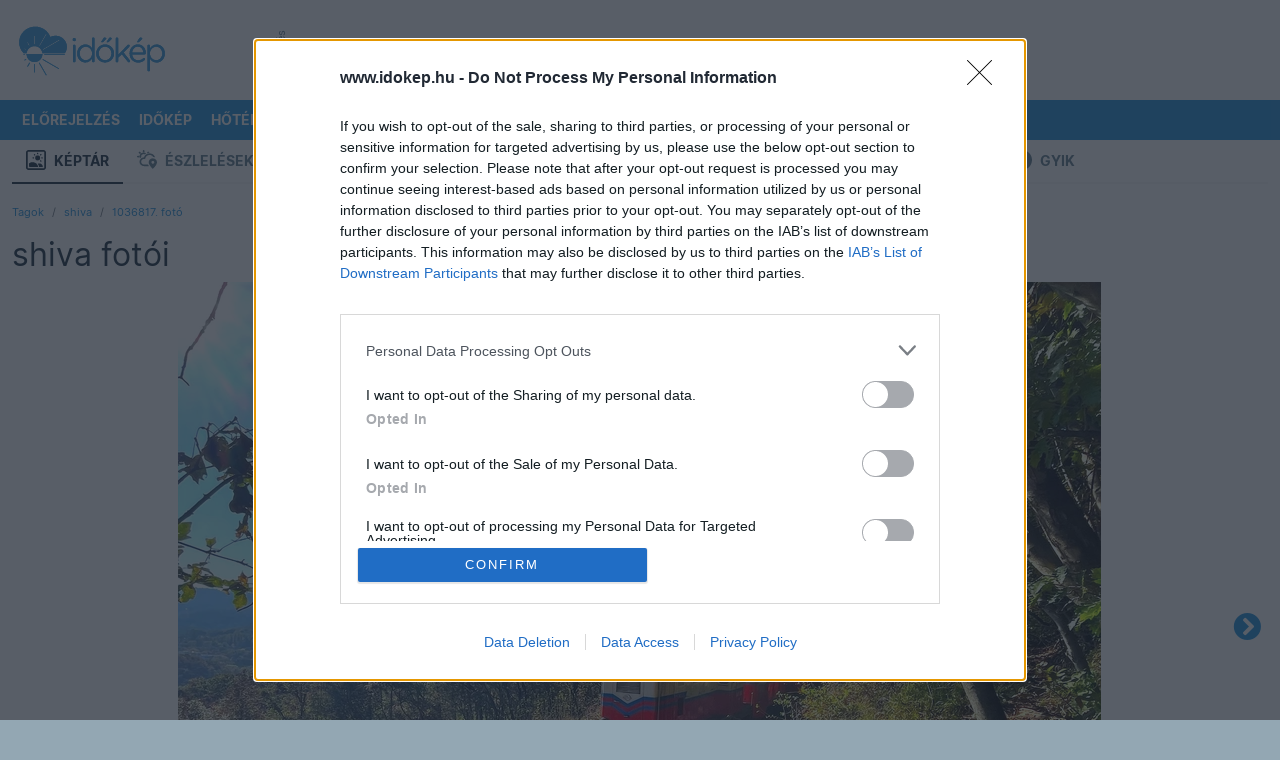

--- FILE ---
content_type: text/html; charset=UTF-8
request_url: https://www.idokep.hu/keptar/user/shiva/kep/1036817
body_size: 14226
content:
<!DOCTYPE html>
<html lang="hu">

<head>
    <meta charset="UTF-8">
    <title>Képtár - Időkép</title>
    <meta name="viewport" content="width=device-width, initial-scale=1, shrink-to-fit=no">
    <link href="/css/bootstrap-5-2-3_v1.9.min.css" rel="stylesheet">
    <link href="/css/main_c103.min.css?t=1730812421" rel="stylesheet">
    <link href="/css/all.css?v5" rel="stylesheet">
    <link href="/css/simplebar.min.css" rel="stylesheet">
    <script src="/js/simplebar.min.js"></script>
    <script src="/js/jquery-3.7.1.min.js"></script>
    <link href="/fonts/Inter/inter_idokep.css" rel="stylesheet">
    <link href="/fonts/Oswald/oswald_idokep.css" rel="stylesheet">

            <link href="/css/story/story_d03.min.css?1711090138" rel="stylesheet"> 
                            <link rel="preconnect" href="https://cdn.publisher1st.com">
    <link rel="preconnect" href="https://cdn.atmedia.hu">
    <link rel="preconnect" href="https://cmp.inmobi.com">
    <link rel="preconnect" href="https://html-load.com">
    <link rel="dns-prefetch" href="https://static.criteo.net">
    <link rel="dns-prefetch" href="https://gum.criteo.com">
    <link rel="dns-prefetch" href="https://prg.smartadserver.com">
    <link rel="dns-prefetch" href="https://cdn.jsdelivr.net">
    <link rel="dns-prefetch" href="https://pagead2.googlesyndication.com">
    <link rel="dns-prefetch" href="https://securepubads.g.doubleclick.net">
    <link rel="apple-touch-icon" sizes="57x57" href="/apple-touch-icon-57x57.png">
    <link rel="apple-touch-icon" sizes="60x60" href="/apple-touch-icon-60x60.png">
    <link rel="apple-touch-icon" sizes="72x72" href="/apple-touch-icon-72x72.png">
    <link rel="apple-touch-icon" sizes="76x76" href="/apple-touch-icon-76x76.png">
    <link rel="apple-touch-icon" sizes="114x114" href="/apple-touch-icon-114x114.png">
    <link rel="apple-touch-icon" sizes="120x120" href="/apple-touch-icon-120x120.png">
    <link rel="apple-touch-icon" sizes="144x144" href="/apple-touch-icon-144x144.png">
    <link rel="apple-touch-icon" sizes="152x152" href="/apple-touch-icon-152x152.png">
    <link rel="apple-touch-icon" sizes="180x180" href="/apple-touch-icon-180x180.png">
    <link rel="icon" type="image/png" href="/favicon-32x32.png" sizes="32x32">
    <link rel="icon" type="image/png" href="/favicon-194x194.png" sizes="194x194">
    <link rel="icon" type="image/png" href="/favicon-96x96.png" sizes="96x96">
    <link rel="icon" type="image/png" href="/android-chrome-192x192.png" sizes="192x192">
    <link rel="icon" type="image/png" href="/favicon-16x16.png" sizes="16x16">
    <link rel="manifest" href="/manifest.json">
    <meta name="msapplication-TileColor" content="#3B99D8">
    <meta name="msapplication-TileImage" content="/mstile-144x144.png">
    <meta name="theme-color" content="#3B99D8">
    <link rel="alternate" type="application/rss+xml" title="Időkép" href="https://adat.idokep.hu/rss/news.xml" />
            <meta name="Description" lang="hu" content="shiva fotója az Időkép Képtárban" />
    <meta property="og:title" content="Képtár - Időkép" />
    <meta property="og:description" content="shiva fotója az Időkép Képtárban" />
    <meta property="og:type" content="website" />
    <meta property="og:locale" content="hu_HU" />
    <meta property="og:site_name" content="Időkép" />
    <meta property="og:url" content="https://www.idokep.hu/keptar/user/shiva/kep/1036817" />
    <meta property="og:image" content="http://www.idokep.hu/keptar/users/shiva/shiva-img1480.jpeg-2023-11-02-14-31-33.jpeg" />    <meta name="twitter:title" content="Képtár - Időkép" />
    <meta name="twitter:description" content="shiva fotója az Időkép Képtárban" />
    <meta name="twitter:card" content="summary_large_image" />
    <meta name="twitter:site" content="@idokep" />
    <meta name="twitter:image" content="http://www.idokep.hu/keptar/users/shiva/shiva-img1480.jpeg-2023-11-02-14-31-33.jpeg" />    <meta name="apple-itunes-app" content="app-id=538719791">
    <meta name="geo.position" content="47.5293;18.9677" />
            <meta name="ICBM" content="47.5293, 18.9677" />        <meta http-equiv="Content-Security-Policy" content="upgrade-insecure-requests">
            <script data-sdk="l/1.1.10" data-cfasync="false" nowprocket src="https://html-load.com/loader.min.js" charset="UTF-8"></script>
        <script nowprocket>
            (function() {
                function t(o, e) {
                    const r = n();
                    return (t = function(t, n) {
                        return r[t -= 274]
                    })(o, e)
                }

                function n() {
                    const t = ['/loader.min.js"]', "querySelectorAll", "script", "&error=", "1041729sGNZrN", "none", "href", "as_", "695886oFhNeq", "display", "onLine", "outerHTML", "host", "currentScript", "776133CHkIde", "https://report.error-report.com/modal?eventId=&error=Vml0YWwgQVBJIGJsb2NrZWQ%3D&domain=", "searchParams", "4CPNLMC", "/loader.min.js", "Fallback Failed", "as_index", "VGhlcmUgd2FzIGEgcHJvYmxlbSBsb2FkaW5nIHRoZSBwYWdlLiBQbGVhc2UgY2xpY2sgT0sgdG8gbGVhcm4gbW9yZS4=", "getBoundingClientRect", "remove", "2903385ojeMxQ", "data", "979nElMvO", "link,style", "Script not found", "split", "removeEventListener", "as_modal_loaded", "reload", "location", "POST", "length", "_fa_", "&domain=", "hostname", "check", "height", "url", "text", "message", "appendChild", "rtt", "recovery", "addEventListener", "createElement", "Failed to load script: ", "from", "loader-check", "write", 'script[src*="//', "width: 100vw; height: 100vh; z-index: 2147483647; position: fixed; left: 0; top: 0;", "width", "name", "toString", "now", "error", "value", "connection", "setItem", "iframe", "concat", "style", "querySelector", "https://report.error-report.com/modal?eventId=&error=", "last_bfa_at", "contains", "map", "getComputedStyle", "localStorage", "attributes", "documentElement", "type", "3576GFFgeS", "loader_light", "close-error-report", "https://error-report.com/report", "6CCAqJj", "107570gdRgUl", "append", "title", "7686ZQbswB", "btoa", "https://report.error-report.com/modal?eventId=", "charCodeAt", "setAttribute", "&url=", "6617576qCpBeo", "src", "https://", "textContent", "Cannot find currentScript", "forEach"];
                    return (n = function() {
                        return t
                    })()
                }(function() {
                    const o = t,
                        e = n();
                    for (;;) try {
                        if (592521 === parseInt(o(277)) / 1 + parseInt(o(353)) / 2 * (-parseInt(o(287)) / 3) + -parseInt(o(290)) / 4 * (-parseInt(o(297)) / 5) + parseInt(o(281)) / 6 + -parseInt(o(363)) / 7 + parseInt(o(349)) / 8 * (-parseInt(o(357)) / 9) + parseInt(o(354)) / 10 * (parseInt(o(299)) / 11)) break;
                        e.push(e.shift())
                    } catch (t) {
                        e.push(e.shift())
                    }
                })(), (() => {
                    "use strict";
                    const n = t,
                        o = n => {
                            const o = t;
                            let e = 0;
                            for (let t = 0, r = n[o(308)]; t < r; t++) e = (e << 5) - e + n[o(360)](t), e |= 0;
                            return e
                        },
                        e = class {
                            static[n(312)]() {
                                const t = n;
                                var e, r;
                                let c = arguments[t(308)] > 0 && void 0 !== arguments[0] ? arguments[0] : t(319),
                                    a = !(arguments[t(308)] > 1 && void 0 !== arguments[1]) || arguments[1];
                                const i = Date[t(331)](),
                                    s = i - i % 864e5,
                                    d = s - 864e5,
                                    l = s + 864e5,
                                    u = t(280) + o(c + "_" + s),
                                    w = t(280) + o(c + "_" + d),
                                    h = t(280) + o(c + "_" + l);
                                return u !== w && u !== h && w !== h && !(null !== (e = null !== (r = window[u]) && void 0 !== r ? r : window[w]) && void 0 !== e ? e : window[h]) && (a && (window[u] = !0, window[w] = !0, window[h] = !0), !0)
                            }
                        };

                    function r(o, e) {
                        const r = n;
                        try {
                            window[r(345)][r(335)](window[r(306)][r(285)] + r(309) + btoa(r(341)), Date[r(331)]()[r(330)]())
                        } catch (t) {}
                        try {
                            !async function(n, o) {
                                const e = r;
                                try {
                                    if (await async function() {
                                            const n = t;
                                            try {
                                                if (await async function() {
                                                        const n = t;
                                                        if (!navigator[n(283)]) return !0;
                                                        try {
                                                            await fetch(location[n(279)])
                                                        } catch (t) {
                                                            return !0
                                                        }
                                                        return !1
                                                    }()) return !0;
                                                try {
                                                    if (navigator[n(334)][n(318)] > 1e3) return !0
                                                } catch (t) {}
                                                return !1
                                            } catch (t) {
                                                return !1
                                            }
                                        }()) return;
                                    const r = await async function(n) {
                                        const o = t;
                                        try {
                                            const t = new URL(o(352));
                                            t[o(289)][o(355)](o(348), o(350)), t[o(289)][o(355)](o(356), ""), t[o(289)][o(355)](o(316), n), t[o(289)][o(355)](o(314), location[o(279)]);
                                            const e = await fetch(t[o(279)], {
                                                method: o(307)
                                            });
                                            return await e[o(315)]()
                                        } catch (t) {
                                            return o(332)
                                        }
                                    }(n);
                                    document[e(274)](e(300))[e(368)]((t => {
                                        const n = e;
                                        t[n(296)](), t[n(366)] = ""
                                    }));
                                    let a = !1;
                                    window[e(320)](e(316), (t => {
                                        const n = e;
                                        n(304) === t[n(298)] && (a = !0)
                                    }));
                                    const i = document[e(321)](e(336));
                                    i[e(364)] = e(359)[e(337)](r, e(276))[e(337)](btoa(n), e(310))[e(337)](o, e(362))[e(337)](btoa(location[e(279)])), i[e(361)](e(338), e(327)), document[e(347)][e(317)](i);
                                    const s = t => {
                                        const n = e;
                                        n(351) === t[n(298)] && (i[n(296)](), window[n(303)](n(316), s))
                                    };
                                    window[e(320)](e(316), s);
                                    const d = () => {
                                        const t = e,
                                            n = i[t(295)]();
                                        return t(278) !== window[t(344)](i)[t(282)] && 0 !== n[t(328)] && 0 !== n[t(313)]
                                    };
                                    let l = !1;
                                    const u = setInterval((() => {
                                        if (!document[e(342)](i)) return clearInterval(u);
                                        d() || l || (clearInterval(u), l = !0, c(n, o))
                                    }), 1e3);
                                    setTimeout((() => {
                                        a || l || (l = !0, c(n, o))
                                    }), 3e3)
                                } catch (t) {
                                    c(n, o)
                                }
                            }(o, e)
                        } catch (t) {
                            c(o, e)
                        }
                    }

                    function c(t, o) {
                        const e = n;
                        try {
                            const n = atob(e(294));
                            confirm(n) ? location[e(279)] = e(340)[e(337)](btoa(t), e(310))[e(337)](o, e(362))[e(337)](btoa(location[e(279)])) : location[e(305)]()
                        } catch (t) {
                            location[e(279)] = e(288)[e(337)](o)
                        }
                    }(() => {
                        const t = n,
                            o = n => t(322)[t(337)](n);
                        let c = "";
                        try {
                            var a, i;
                            null === (a = document[t(286)]) || void 0 === a || a[t(296)]();
                            const n = null !== (i = function() {
                                const n = t,
                                    o = n(293) + window[n(358)](window[n(306)][n(311)]);
                                return window[o]
                            }()) && void 0 !== i ? i : 0;
                            if (!e[t(312)](t(324), !1)) return;
                            const s = "html-load.com,fb.html-load.com,content-loader.com,fb.content-loader.com" [t(302)](",");
                            c = s[0];
                            const d = document[t(339)](t(326)[t(337)](s[n], t(369)));
                            if (!d) throw new Error(t(301));
                            const l = Array[t(323)](d[t(346)])[t(343)]((n => ({
                                name: n[t(329)],
                                value: n[t(333)]
                            })));
                            if (n + 1 < s[t(308)]) return function(n, o) {
                                const e = t,
                                    r = e(293) + window[e(358)](window[e(306)][e(311)]);
                                window[r] = o
                            }(0, n + 1), void

                            function(n, o) {
                                const e = t;
                                var r;
                                const c = document[e(321)](e(275));
                                o[e(368)]((t => {
                                    const n = e;
                                    let {
                                        name: o,
                                        value: r
                                    } = t;
                                    return c[n(361)](o, r)
                                })), c[e(361)](e(364), e(365)[e(337)](n, e(291))), document[e(325)](c[e(284)]);
                                const a = null === (r = document[e(286)]) || void 0 === r ? void 0 : r[e(284)];
                                if (!a) throw new Error(e(367));
                                document[e(325)](a)
                            }(s[n + 1], l);
                            r(o(t(292)), c)
                        } catch (n) {
                            try {
                                n = n[t(330)]()
                            } catch (t) {}
                            r(o(n), c)
                        }
                    })()
                })();
            })();
        </script>
        <script>
        var target_custom_value = 'esős';
        var pp_gemius_identifier = '.XqaoauwvwtGgS_QcS1Yz7e9LU7YVSdWSzl7B4M7WVL.x7';

        function getCookie(cname) {
            var name = cname + "=";
            var ca = document.cookie.split(';');
            for (var i = 0; i < ca.length; i++) {
                var c = ca[i];
                while (c.charAt(0) == ' ') c = c.substring(1);
                if (c.toString().indexOf(name) == 0) return c.substring(name.length, c.length);
            }
            return "";
        }

        function setCookie(cname, cvalue, exdays) {
            var d = new Date();
            d.setTime(d.getTime() + (exdays * 24 * 60 * 60 * 1000));
            var expires = "expires=" + d.toUTCString();
            document.cookie = cname + "=" + cvalue + "; " + expires + "; path=/";
            document.cookie = cname + "=; expires=Thu, 01 Jan 1970 00:00:01 GMT; path=/; domain=.idokep.hu";
        }

        if (window.location.href.search("oldal") < 0) {
            if (getCookie("lastvaros")) {
                if (window.location.pathname == '/' || window.location.pathname == '/idojaras') {
                    window.location.href = "/idojaras/" + getCookie("lastvaros");
                } else if (window.location.pathname == '/elorejelzes') {
                    window.location.href = "/elorejelzes/" + getCookie("lastvaros");
                }
            }
            if (getCookie("lastvaros") == "undefined") {
                setCookie("lastvaros", "", -1);
            } else if ((window.location.pathname.split("/")[1] == "idojaras") || (window.location.pathname.split("/")[1] == "elorejelzes")) {
                if (window.location.pathname.split("/")[2]) {
                    if (window.location.pathname.split("/")[2] != "Budapest") {
                        setCookie("lastvaros", window.location.pathname.split("/")[2], 7);
                    } else {
                        document.cookie = "lastvaros=; expires=Thu, 01 Jan 1970 00:00:01 GMT; path=/";
                    }
                }
            }
            if (getCookie("lastvaros").length < 1) {
                if (window.location.pathname == '/' || window.location.pathname == '/idojaras') {
                    window.location.href = "/idojaras/Budapest";
                }
                if (window.location.pathname == '/elorejelzes') {
                    window.location.href = "/elorejelzes/Budapest";
                }
            }
        }
            </script>
    <noscript>
        <style>
            .simplebar-content-wrapper {
                overflow: auto;
            }
        </style>
    </noscript>
            <link rel="stylesheet" href="https://www.restomp-excity.online/style.min.css" />
        <script src="https://cdn.atmedia.hu/idokep.hu.js?v=20260128"></script></head>

<body class="ik wbg esos_ejszaka" >


        <div class="container ik top-frame">
        <div class="row g-0">
            <div class="col ik logoOuter">
                <div class="ik logo area">
                    <div class="ik logo align-middle">
                        <a href="/"></a>
                    </div>
                </div>
            </div>


            <div class="col">
                <div class="ik ad-lockup-top-970">
                    <div class="d-flex justify-content-center">
                        <div class="ik vertical-info-small">Hirdetés</div>
                        <div class="ik new-top-ad-inner" id="top970_container">
                                                        <div id="idokep_aloldal_970x90"></div>                        </div>
                    </div>
                </div>
            </div>
        </div>
    </div>
    
    <script>
	var geo = null;
	function displayPosition(position) {
		document.location.href = "/setposition.php?x=" + position.coords.latitude + "&y=" + position.coords.longitude;
	}
	function displayError(positionError) {
		document.location.href = "/elorejelzes/Budapest";
	}
	function queryLocation() {
		try {
			if (typeof (navigator.geolocation) != 'undefined') {
				geo = navigator.geolocation;
			} else {
				document.location.href = "/elorejelzes/Budapest";
			}
		} catch (e) { }
		if (geo) {
			geo.getCurrentPosition(displayPosition, displayError);
		}
	}
</script>

<div id="menubarDesktop" class="container desktopmenu sticky-top ik white-color blue-bg menubar-desktop"
	data-toggle="affix">
	<div class="row">
		<div class="col">
			<nav class="ik desktop-nav" role="navigation">
				<ul>
					<li class="ik desktop-logo">
						<a href="/idojaras/Budapest" title="Címlap"
							id="fooldal"></a>
					</li>

					<li>
						<a href="/elorejelzes/Budapest"
							id="eloreoldal">Előrejelzés</a>
						<ul class="drop">
							<li><a href="#" onclick="queryLocation()"><i class="fas fa-fw fa-location-arrow"></i>
									Helyzetmeghatározás</a></li>
							<li><a href="/elorejelzes/Budapest">Budapest</a></li>
							<li><a href="/elorejelzes/Debrecen">Debrecen</a></li>
							<li><a href="/elorejelzes/Gy%C5%91r">Győr</a></li>
							<li><a href="/elorejelzes/Miskolc">Miskolc</a></li>
							<li><a href="/elorejelzes/P%C3%A9cs">Pécs</a></li>
							<li><a href="/elorejelzes/Si%C3%B3fok">Siófok</a></li>
							<li><a href="/elorejelzes/Szeged">Szeged</a></li>
							<li><a href="https://wrf.idokep.hu/">WRF előrejelző modell</a></li>
							<li><a href="/havazas">Mennyi hó fog esni?</a></li>
							<li><a href="/tavasz">Mikor jön a tavasz?</a></li>
							<li><a href="/30napos/Budapest">30 napos
									előrejelzés</a></li>
						</ul>
					</li>

					<li>
						<a href="/idokep">Időkép</a>
						<ul class="drop">
							<li><a href="/idokep/agglomeracio">Agglomeráció</a></li>
							<li><a href="/idokep/balaton">Balaton</a></li>
							<li><a href="/idokep/budapest">Budapest</a></li>
							<li><a href="https://idokep.eu/ceu/idokep">Közép-Európa</a></li>
							<li><a href="/idokep">Magyarország</a></li>
							<li><a href="https://idokep.eu/nemet/idokep">Németország</a></li>

						</ul>
					</li>

					<li>
						<a href="/hoterkep">Hőtérkép</a>
						<ul class="drop">
							<li><a href="/valtozas">Változás</a></li>
							<li><a href="/tendencia"><i class="fas faw fa-exclamation-circle"></i> Tendencia</a></li>
							<li><a href="/hoterkep/agglomeracio">Agglomeráció</a></li>
							<li><a href="/hoterkep/balaton">Balaton</a></li>
							<li><a href="/hoterkep/budapest">Budapest</a></li>
							<li><a href="https://idokep.eu/cseh/hoterkep">Csehország</a></li>
							<li><a href="https://idokep.eu/horvat/hoterkep">Horvátország</a></li>
							<li><a href="https://idokep.eu/ceu/hoterkep">Közép-Európa</a></li>
							<li><a href="/hoterkep">Magyarország</a></li>
							<li><a href="https://idokep.eu/nemet/hoterkep">Németország</a></li>
							<li><a href="https://idokep.eu/roman/hoterkep">Románia</a></li>
							<li><a href="https://idokep.eu/szlovak/hoterkep">Szlovákia</a></li>
						</ul>
					</li>

					<li>
						<a href="/felhokep">Felhőkép</a>
						<ul class="drop">
							<li><a href="/felhokep/hu840">Régi felhőkép</a></li>
							<li><a href="/felhokep/agglomeracio">Agglomeráció</a></li>
							<li><a href="/felhokep/balaton">Balaton</a></li>
							<li><a href="/felhokep/budapest">Budapest</a></li>
							<li><a href="https://idokep.eu/cseh/felhokep">Csehország</a></li>
							<li><a href="https://idokep.eu/horvat/felhokep">Horvátország</a></li>
							<li><a href="https://idokep.eu/ceu/felhokep">Közép-Európa</a></li>
							<li><a href="/felhokep">Magyarország</a></li>
							<li><a href="https://idokep.eu/nemet/felhokep">Németország</a></li>
							<li><a href="https://idokep.eu/roman/felhokep">Románia</a></li>
							<li><a href="https://idokep.eu/szlovak/felhokep">Szlovákia</a></li>
						</ul>
					</li>

					<li
						class="">
						<a href="/radar">Radar</a>
						<ul class="drop">
							<li><a href="/radar">Radarkép</a></li>
														<li><a href="/adria">Adria</a></li>
							<li><a href="/radar#video">Radarvideó</a></li>
							<li><a href="/radar#riasztas">Riasztás</a></li>
							<li><a href="https://idokep.eu/ceu/radar">Közép-Európa</a></li>
						</ul>
					</li>

					<li>
						<a href="/webkamera">Kamerák</a>
						<ul class="drop">
							<li><a href="/webkamera/tag/balaton">Balaton</a></li>
							<li><a href="/webkamera/tag/duna"> Duna</a></li>
							<li><a href="/webkamera/tag/%C3%A9jjell%C3%A1t%C3%B3">Éjjellátó</a></li>
							<li><a href="/webkamera/tag/%C3%A9l%C5%91">Élő</a></li>
							<li><a href="/webkamera/tag/hegytet%C5%91">Hegytető</a></li>
							<li><a href="/webkamera/tag/rep%C3%BCl%C5%91t%C3%A9r">Repülőtér</a></li>
							<li><a href="/webkamera/tag/strand">Strand</a></li>
							<li><a href="/webkamera/tag/s%C3%ADp%C3%A1lya">Sípálya</a></li>
							<li><a href="/webkamera/mindegyik">Összes</a></li>
						</ul>
					</li>

					<li>
						<a href="/eszlel">Közösség</a>
						<ul class="drop">
							<li><a href="/keptar">Képtár</a></li>
							<li><a href="/eszlel">Észlelések</a></li>
							<li><a href="/tarsalgo">Társalgó</a></li>
							<li><a href="/eszlelo">Észlelés beküldése</a></li>
							<li><a href="/keptar/do/upload">Kép feltöltése</a></li>
							<li><a href="/automata">Automaták</a></li>
							<li><a href="https://shop.idokep.hu">Webshop</a></li>
							<li><a href="/alapismeretek">Alapismeretek</a></li>
							<li><a href="/hirek/gyakran-ismetelt-kerdesek">GYIK (Észlelés)</a></li>
							<li><a href="/gyik.html">GYIK (Automata/Kamera)</a></li>
						</ul>
					</li>

					<li>
						<a href="/havazas">Tematikus</a>
						<ul class="drop">
							<!--<li><a href="/arviz"> Árvíz</a></li>-->
							<li><a href="/balaton">Balaton</a></li>
							<li><a href="/erdomezo">Erdő-mező</a></li>
							<li><a href="/eskuvo">Esküvő</a></li>
							<li><a href="/horgasz">Horgász</a></li>
							<li><a href="/influenza">Influenza</a></li>
							<li><a href="/havazas"> Mennyi hó fog esni?</a></li>
													</ul>
					</li>

					<li>
						<a
							href="/ho">Térképek</a>
						<ul class="drop">
							<li><a href="/csapadek">Csapadék</a></li>
							<li><a href="/ho">Hó és síelés</a></li>
							<li><a href="/influenza">Influenza</a></li>
							<li><a href="/legnyomas">Légnyomás</a>
							</li>
							<li><a href="/minmax">Min/max</a></li>
							<li><a href="/muhold">Műhold</a></li>
							<li><a href="/nap">Napkitörés</a></li>
							<li><a href="/para">Pára</a></li>
							<li><a href="/pollen">Pollen</a></li>
							<li><a href="/szel">Szél</a></li>
							<li><a href="/szmog">Szmog</a></li>
							<li><a href="/tornado">Tornádó</a></li>
							<li><a href="/uv">UV</a></li>
							<li><a href="/villam">Villám</a>
					</li>
					<li><a href="/vizho">Vízhőmérséklet</a></li>
				</ul>
				</li>

				<li>
					<a href="/bejelentkezes"><i
							class="fas fa-sign-in-alt"></i> <small
							class="d-none d-xl-inline">Bejelentkezés</small></a>
					<ul class="drop">
									<li>
										<a href="/bejelentkezes"><i class="fas fa-door-open"></i> Bejelentkezés</a>
									</li>

									<li>
										<a href="/regisztracio"><i class="fas fa-cogs"></i> Regisztráció</a>
									</li>
								</ul>				</li>

				</ul>
			</nav>
		</div>
	</div>
</div>

<div id="menubarMobile" class="container ps-0 pe-0 pb-0 sticky-top ik menubar-mobile">

	<div class="row h-100 ms-2 me-2 o-y-s">
		<div class="col">
			<a class="ik mobile-menu-logo pt-2 d-block"
				href="/idojaras/Budapest" id="fooldal_mobil"></a>
		</div>
		<div class="col">
			<div class="text-end pt-2 pb-2">

				<button class="ik menuopener btn rounded item-large-toggler" data-ik-toggle="mobile-menu-collapsing">
					<div id="mobileMenuopener">
						<span></span>
						<span></span>
						<span></span>
					</div>
					<div class="ik mobile-menuopener-text">Menü</div>
				</button>
			</div>
		</div>
	</div>


	<div class="ik mobile-menu-collapsing">
		<nav>
			<ul class="ik mobile-menu-ul">

									<li class="ik mobile-menu-li">
						<a href="/elorejelzes" class="ik menu-item-toggler"><i
								class="fa fa-2x fa-chart-line ik hugeIcon"></i>
							Előrejelzés</a>
					</li>
					



									<li>
						<a href="/idokep"><i class="fa fa-2x fa-sun ik hugeIcon"></i> Időkép</a>
					</li>
					
									<li>
						<a href="/hoterkep" class="ik menu-item-toggler"><i
								class="fa fa-2x fa-thermometer-three-quarters ik hugeIcon"></i> Hőtérkép</a>
					</li>
					

									<li>
						<a href="/felhokep" class="ik menu-item-toggler"><i class="fa fa-2x fa-cloud ik hugeIcon"></i>
							Felhőkép</a>
					</li>
					
									<li>
						<a href="/radar" class="ik menu-item-toggler"><i class="fa fa-2x fa-satellite-dish ik hugeIcon"></i>
							Radar</a>
						</li>
						

					<li>
						<a href="javascript: return null;" class="ik menu-item-toggler"
							data-ik-toggle="kamerak-submenu"><i class="fa fa-2x fa-video ik hugeIcon"></i> Kamerák
							<i class="ik carret fas fa-angle-down fa-pull-right"></i></a>
						<div id="kamerak-submenu" class="ik kamerak-submenu submenu-collapsed">
							<ul class="ik mobile-submenu-ul">
								<li class="ik submenu">
									<a href="/webkamera/tag/balaton">Balaton</a>
								</li>
								<li class="ik submenu">
									<a href="/webkamera/tag/duna">Duna</a>
								</li>
								<li class="ik submenu">
									<a href="/webkamera/tag/%C3%A9jjell%C3%A1t%C3%B3">Éjjellátó</a>
								</li>
								<li class="ik submenu">
									<a href="/webkamera/tag/%C3%A9l%C5%91">Élő</a>
								</li>
								<li class="ik submenu">
									<a href="/webkamera/tag/hegytet%C5%91">Hegytető</a>
								</li>
								<li class="ik submenu">
									<a href="/webkamera/tag/rep%C3%BCl%C5%91t%C3%A9r">Repülőtér</a>
								</li>
								<li class="ik submenu">
									<a href="/webkamera/tag/strand">Strand</a>
								</li>
								<li class="ik submenu">
									<a href="/webkamera/tag/s%C3%ADp%C3%A1lya">Sípálya</a>
								</li>
								<li class="ik submenu">
									<a href="/webkamera">Összes</a>
								</li>
							</ul>
						</div>
					</li>

					<li>
						<a href="javascript: return null;" class="ik menu-item-toggler"
							data-ik-toggle="kozosseg-submenu"><i class="fa fa-2x fa-users ik hugeIcon"></i> Közösség
							<i class="ik carret fas fa-angle-down fa-pull-right"></i></a>
						<div id="kozosseg-submenu" class="ik kozosseg-submenu submenu-collapsed">
							<ul class="ik mobile-submenu-ul">
								<li class="ik submenu">
									<a href="/keptar">Képtár</a>
								</li>
								<li class="ik submenu">
									<a href="/eszlel">Észlelések</a>
								</li>
								<li class="ik submenu">
									<a href="/tarsalgo">Társalgó</a>
								</li>
								<li class="ik submenu">
									<a href="/eszlelo">Észlelés beküldése</a>
								</li>
								<li class="ik submenu">
									<a href="/automata">Automaták</a>
								</li>
								<li class="ik submenu">
									<a href="https://shop.idokep.hu/">Webshop</a>
								</li>
								<li class="ik submenu">
									<a href="/felhoatlasz">Felhőatlasz</a>
								</li>
								<li class="ik submenu">
									<a href="/alapismeretek">Alapismeretek</a>
								</li>
								<li class="ik submenu">
									<a href="/hirek/gyakran-ismetelt-kerdesek">GYIK (Észlelés)</a>
								</li>
								<li class="ik submenu">
									<a href="/gyik.html">GYIK (Automata/Kamera)</a>
								</li>
							</ul>
						</div>
					</li>

					<li>
						<a href="javascript: return null;" class="ik menu-item-toggler"
							data-ik-toggle="tematikus-submenu"><i class="fas fa-skating ik hugeIcon"></i> Tematikus
							<i class="ik carret fas fa-angle-down fa-pull-right"></i></a>
						<div id="tematikus-submenu" class="ik tematikus-submenu submenu-collapsed">
							<ul class="ik mobile-submenu-ul">
								<!--<li class="ik submenu">
								<a href="/arviz">Árvíz</a>
							</li>-->
								<li class="ik submenu">
									<a href="/balaton">Balaton</a>
								</li>
								<li class="ik submenu">
									<a href="/erdomezo">Erdő-Mező</a>
								</li>
								<li class="ik submenu">
									<a href="/eskuvo">Esküvő</a>
								</li>
								<li class="ik submenu">
									<a href="/influenza">Influenza</a>
								</li>
																<li class="ik submenu">
									<a href="/horgasz">Horgász</a>
								</li>
							</ul>
						</div>
					</li>

					<li>
						<a href="javascript: return null;" class="ik menu-item-toggler"
							data-ik-toggle="terkepek-submenu"><i class="fas fa-map-marked ik hugeIcon"></i> Térképek
							<i class="ik carret fas fa-angle-down fa-pull-right"></i></a>
						<div id="terkepek-submenu" class="ik terkepek-submenu submenu-collapsed">
							<ul class="ik mobile-submenu-ul">
								<li class="ik submenu">
									<a href="/csapadek">Csapadék</a>
								</li>

								<li class="ik submenu">
									<a href="/havazas">Mennyi hó fog esni?</a>
								</li>

								<li class="ik submenu">
									<a href="/ho">Hótérkép</a>
								</li>

								<li class="ik submenu">
									<a href="/influenza">Influenza</a>
								</li>

								<li class="ik submenu">
									<a href="/legnyomas">Légnyomás</a>
								</li>

								<li class="ik submenu">
									<a href="/minmax">Min/Max</a>
								</li>

								<li class="ik submenu">
									<a href="/muhold">Műhold</a>
								</li>

								<li class="ik submenu">
									<a href="/nap">Napkitörés</a>
								</li>

								<li class="ik submenu">
									<a href="/para">Pára</a>
								</li>

								<li class="ik submenu">
									<a href="/pollen">Pollen</a>
								</li>

								<li class="ik submenu">
									<a href="/szel">Szél</a>
								</li>

								<li class="ik submenu">
									<a href="/szmog">Szmog</a>
								</li>

								<li class="ik submenu">
									<a href="/tornado">Tornádó</a>
								</li>

								<li class="ik submenu">
									<a href="/uv">UV</a>
								</li>

								<li class="ik submenu">
									<a href="/villam">Villám</a>
								</li>

								<li class="ik submenu">
									<a href="/vizho">Vízhőmérséklet</a>
								</li>
							</ul>
						</div>
					</li>

					<li>
						<a href="javascript: return null;" class="ik menu-item-toggler"
							data-ik-toggle="searchbox-mobile"><i class="fa fa-2x fa-search ik hugeIcon"></i> Keresés
							<i class="ik carret fas fa-angle-down fa-pull-right"></i></a>
						<div class="ik searchbox-mobile submenu-collapsed">
							<div class="input-bar">
								<div class="input-bar-item">
									<form class="form-control" action="" method="get" style="min-height: 52px;">
										<div class="input-group">
											<input class="form-control" id="searchPhrase" type="text"
												placeholder="pl.: vihar Szolnokon">
											<span class="input-group-btn">
												<button class="btn ik btn-ikblue">Keresés</button>
											</span>
										</div>
									</form>
								</div>
							</div>
						</div>
					</li>

					<li>
						<a href="javascript: return null;" class="ik menu-item-toggler"
							data-ik-toggle="loginbox-mobile"><i
								class="fas fa-2x fa-sign-in-alt ik hugeIcon"></i>
							Bejelentkezés							<i class="ik carret fas fa-angle-down fa-pull-right"></i></a>
						<div class="ik loginbox-mobile pb-3 submenu-collapsed">
							<div class="input-bar">
								
							<div class="input-bar-item">
								<form class="form-control" action="/login.php" method="post" style="min-height: 52px;">
									<div class="input-group">
										<input class="form-control" name="user_login" id="userName" type="text" autocomplete="username" placeholder="felhasználónév">
										<input class="form-control" name="pass_login" id="password" type="password" autocomplete="current-password" placeholder="jelszó">
										<span class="input-group-btn">
											    <button class="btn ik btn-ikblue"><i class="fa fa-sign-in-alt"></i></button>
											</span>
									</div>
								</form>
							</div>
							<ul class="ik mobile-submenu-ul">
								<li class="ik submenu">
									<a href="/bejelentkezes"><i class="fas fa-door-open"></i> Jelkulcsos belépés</a>
								</li>
							</ul>
							<ul class="ik mobile-submenu-ul">
								<li class="ik submenu">
									<a href="/regisztracio"><i class="fas fa-door-open"></i> Regisztráció</a>
								</li>
							</ul>
														</div>
						</div>
					</li>
			</ul>
		</nav>
	</div>


</div>

<script>
	if (getCookie("lastvaros") != "") {
		$("#eloreoldal").attr("href", "/elorejelzes/" + getCookie("lastvaros"));
		$("#fooldal").attr("href", "/idojaras/" + getCookie("lastvaros"));
		$("#eloreoldal_mobil").attr("href", "/elorejelzes/" + getCookie("lastvaros"));
		$("#fooldal_mobil").attr("href", "/idojaras/" + getCookie("lastvaros"));
	}
</script>

<!-- MENUBAR END -->

<div class="container ik content-fill main-content pb-m-20px">
    
							<div class="row ik content-fill">
								<div class="col-12">
									<nav class="ik kozosseg d-none d-md-block">
										<ul class="ik kozosseg-navigation">
											<li class='active'>
												<a href="/keptar"><span class="ik icon keptar"></span> Képtár</a>
											</li>
											<li>
												<a href="/eszlel"><span class="ik icon eszlelesek"></span> Észlelések</a>
											</li>
											<li>
												<a href="/tarsalgo"><span class="ik icon tarsalgo"></span> Társalgó</a>
											</li>
											<li>
												<a href="/eszlelo"><span class="ik icon ujeszleles"></span> Új észlelés</a>
											</li>
											<li>
												<a href="/keptar/do/upload"><span class="ik icon keptar"></span> Kép feltöltése</a>
											</li>
											<li>
												<a href="/automata"><span class="ik icon automatak"></span> Automaták</a>
											</li>
											<li>
												<a href="/alapismeretek"><span class="ik icon tudastar"></span> Tudástár</a>
											</li>
											<li>
												<a href="/hirek/gyakran-ismetelt-kerdesek"><span class="ik icon gyik"></span> GYIK</a>
											</li>
										</ul>
									</nav>
								</div>
							</div>
</div>

<div class="container ik content-fill main-content pb-m-20px">

    <div class="row ik content-fill">
                                    <div class="col-12">
                                        <div class="ik head-crumb-nav">
                                            <nav aria-label="breadcrumb">
                                                <ol class="breadcrumb">
                                                    <li class="breadcrumb-item" aria-current="page">
                                                        <a href="/keptar">Tagok</a>
                                                    </li>
                                                    <li class="breadcrumb-item active" aria-current="page">
                                                        <a href="/keptar/user/shiva">shiva</a>
                                                    </li><li class="breadcrumb-item active" aria-current="page"><a href="/keptar/user/shiva/kep/1036817">1036817. fotó</a></li>
                                                </ol>
                                            </nav>
                                            <h2 class="category-feature">shiva fotói</h2>
                                        </div>
                                    </div>
                            </div>
</div>


<div class="container ik content-fill main-content pb-m-20px">


    
		<a name="kep"></a><div class="row ik content-fill"><div class="col-12"><div class="d-flex justify-content-around"><div class="ik pager-button"></div><div class="ik album-visual-item-container" style="max-height:none;"><a href='/keptar/user/shiva/kep/1036816'><picture fetchpriority="high">
                              <source srcset="/keptar/users/shiva/shiva-img1480.jpeg-2023-11-02-14-31-33.jpeg.webp" type="image/webp">
                              <source srcset="/keptar/users/shiva/shiva-img1480.jpeg-2023-11-02-14-31-33.jpeg" type="image/jpeg"><img fetchpriority="high" id="ikShownImg" name='picture' src='/keptar/users/shiva/shiva-img1480.jpeg-2023-11-02-14-31-33.jpeg'  alt=''></picture>	</a>
                                <script>
                                $( document ).ready(function() {
                                    
                                    function detectAspectRatio(w, h) {
                                        var r = w / h;
                                        if ( Math.abs( r - 4 / 3 ) < Math.abs( r - 16 / 9 ) ) {
                                            return '4:3';
                                        } else {
                                            return '16:9';
                                        }
                                    }
                                    
                                   
                                    var screenImage = $("#ikShownImg");
                                    var theImage = new Image();
                                    theImage.src = screenImage.attr("src");
                                    var imageWidth = theImage.width;
                                    var imageHeight = theImage.height;
                                    
                                    var ar_base = detectAspectRatio(imageWidth,imageHeight)
                                   if (imageWidth<imageHeight) {
                                       switch (ar_base) {
                                           case '4:3':
                                               var ar_base = '3:4';
                                               break;
                                               
                                           case '16:9':
                                               var ar_base = '9:16';
                                               break;
                                       }
                                       
                                   }
                                    
                                    switch (ar_base) {
                                        case '4:3':
                                        case '16:9':
                                            $('#ikShownImg').addClass('mw-100');
                                            break;
                                            
                                        case '3:4':
                                        case '9:16':
                                            $('#ikShownImg').addClass('mh-100');
                                            break;
                                        
                                    }
                                });
                                
                                </script></div><div class="ik pager-button">
                            <a class="ik pager-chevron d-flex align-items-center" href="/keptar/user/shiva/kep/1036816#kep">
                                    <div class='text-center w-100'><i class="fas fa-2x fa-chevron-circle-right ik pager-chevron" aria-hidden="true"></i><span class="visually-hidden">Következő</span></div>
                            </a></div></div></div></div>
<div class="container ik-content-fill pb-m-20px">
		<div class="row ik content-fill image-viewer">
			<div class="col-12 col-md-10 offset-md-1">
				<div class="row">
					<div class="col-12 col-md-8 order-1 order-md-0">
						<div class="ik image-viewer-image-title">
							 <small></small>
						</div>
						<div class="ik image-viewer-interactions">
	
            <div class="d-flex align-items-start">


                <div class="ik superlike">
                    <input type="checkbox" class="ik superliker" id="ik-liker">
                    <label for="ik-liker">
                        <svg id="heart-svg" viewBox="467 392 58 57" xmlns="http://www.w3.org/2000/svg">
                            <g id="Group" fill="none" fill-rule="evenodd" transform="translate(467 392)">
                                <path d="M29.144 20.773c-.063-.13-4.227-8.67-11.44-2.59C7.63 28.795 28.94 43.256 29.143 43.394c.204-.138 21.513-14.6 11.44-25.213-7.214-6.08-11.377 2.46-11.44 2.59z" id="heart" fill="#AAB8C2" />

                                <circle id="main-circ" fill="#ee5143" opacity="0" cx="29.5" cy="29.5" r="1.5" />

                                <g id="grp7" opacity="0" transform="translate(7 6)">
                                    <circle id="oval1" fill="#00C763" cx="2" cy="6" r="2" />
                                    <circle id="oval2" fill="#182C3D" cx="5" cy="2" r="2" />
                                </g>

                                <g id="grp6" opacity="0" transform="translate(0 28)">
                                    <circle id="oval1" fill="#6f42c1" cx="2" cy="7" r="2" />
                                    <circle id="oval2" fill="#1e8fdb" cx="3" cy="2" r="2" />
                                </g>

                                <g id="grp3" opacity="0" transform="translate(52 28)">
                                    <circle id="oval2" fill="#00C763" cx="2" cy="7" r="2" />
                                    <circle id="oval1" fill="#1e8fdb" cx="4" cy="2" r="2" />
                                </g>

                                <g id="grp2" opacity="0" transform="translate(44 6)">
                                    <circle id="oval2" fill="#6f42c1" cx="5" cy="6" r="2" />
                                    <circle id="oval1" fill="#6f42c1" cx="2" cy="2" r="2" />
                                </g>

                                <g id="grp5" opacity="0" transform="translate(14 50)">
                                    <circle id="oval1" fill="#1e8fdb" cx="6" cy="5" r="2" />
                                    <circle id="oval2" fill="#1e8fdb" cx="2" cy="2" r="2" />
                                </g>

                                <g id="grp4" opacity="0" transform="translate(35 50)">
                                    <circle id="oval1" fill="#6f42c1" cx="6" cy="5" r="2" />
                                    <circle id="oval2" fill="#6f42c1" cx="2" cy="2" r="2" />
                                </g>

                                <g id="grp1" opacity="0" transform="translate(24)">
                                    <circle id="oval1" fill="#1e8fdb" cx="2.5" cy="3" r="2" />
                                    <circle id="oval2" fill="#1e8fdb" cx="7.5" cy="2" r="2" />
                                </g>
                            </g>
                        </svg>

                    </label>
                </div>

                <div class="ik album-interact-button-lockup taller">
                    <div>
                        <span class="ik likenumber">20</span> kedveli<span class="ik isliked"></span>
                    </div>
                </div>

            </div>
            <!--<div class="d-flex align-items-start">
                        <div class="ik album-photo-views-outer text-center">
                            <div class="ik album-photo-views">
                                <i class="fas fa-fw fa-hourglass-end"></i>
                            </div>

                        </div>
                        <div class="ik album-interact-button-lockup">
                            <div>A megtekintések számát nap végén összesítjük</div>
                        </div>
                        

            </div>-->

            <script>
                $(document).ready(function () {
                    $("#ik-liker").click(function () {
                        /*
                        var isItLiked = $("#ik-liker").prop("checked");
                        console.log("isitliked:" + isItLiked);*/

                                                $.ajaxSetup({cache: false});
                        $.get("/contentlike.php?kep=1036817&path=%2Fkeptar%2Fusers%2Fshiva%2Fshiva-img1480.jpeg-2023-11-02-14-31-33.jpeg&albumgo=user&album=shiva", function (data, status) {
                            if (status == 'success') {
                                var changed = false;
                                switch (data) {
                                    case 'liked':
                                        $("#ik-liker").prop("checked", true);
                                        changed = true;

                                        break;
                                    case 'unliked':
                                        $("#ik-liker").prop("checked", false);
                                        changed = true;

                                        break;
                                    case 'disabled':
                                        $("#ik-liker").prop("checked", false);
                                        $("#ik-liker").prop("disabled", true);
                                        changed = false;

                                        break;

                                    default:

                                        break;
                                }

                                if (changed) {
                                    $.get("/getPhotoData.php?kep=1036817&path=%2Fkeptar%2Fusers%2Fshiva%2Fshiva-img1480.jpeg-2023-11-02-14-31-33.jpeg&albumgo=user&album=shiva", function (photoData, photoStatus) {
                                        if (photoStatus == 'success') {
                                            $(".ik.likenumber").text(photoData);
                                        }
                                    });
                                }


                            } else {
                                console.log(status);
                            }


                        });


                    });
                });
            </script>
            
            
</div>
    <div class="ik image-viewer-interactions">

                                </div>


                    </div>

                    <div class="col-12 col-md-4 order-0 order-md-1 ik image-viewer-userinfo">
                        <div class="row">
                            <div class="col-6 col-md-12 order-1 order-md-0 ik image-username text-end">
                                                                <i class="fas fa-user-circle"></i>
                                <a href="/keptar/user/shiva" title="shiva képei">shiva</a>
                            </div>
                            <div class="col-6 col-md-12 order-0 order-md-1 text-md-end">
                                <div class="ik image-date"><br/><time datetime="2023-11-02T14:31:36+01:00">2023. november 2. 14:31</time></div>
                            </div>
                        </div>
                    </div>
                </div>
            </div>
        </div>
    </div>

		<div class="row ik content-fill comment-section">
			<div class="col-12 col-md-11 offset-md-1">
				<h4 class="category-feature"><i class="far fa-comment-alt"></i> Hozzászólások</h4>
			</div>
			<div class="col-12 col-lg-5 offset-lg-1">
	
	        <div class="d-flex ik forum-comment">
		        <div id="comm" class="flex-shrink-0">
			        <div class="ik useravatar me-3 rounded-circle"><i class="far fa-4x fa-user-circle me-3"></i></div>		        </div>
		        <div class="flex-grow-1 ik comment-bubble">
			        <strong class="uname"><a href="/keptar/user/lorinczedit">lorinczedit</a></strong>
			        Nagyon szép!			        <div class="ik post-time"><i class="fas fa-clock"></i> 2023. december 30. 17:47	              </div>
		        </div>
	        </div>


	        <div class="d-flex ik forum-comment">
		        <div id="comm" class="flex-shrink-0">
			        <div class="ik useravatar me-3 rounded-circle"><i class="far fa-4x fa-user-circle me-3"></i></div>		        </div>
		        <div class="flex-grow-1 ik comment-bubble">
			        <strong class="uname"><a href="/keptar/user/lacitomi83">lacitomi83</a></strong>
			        Szép fotó!			        <div class="ik post-time"><i class="fas fa-clock"></i> 2023. december 08. 18:40	              </div>
		        </div>
	        </div>


	        <div class="d-flex ik forum-comment">
		        <div id="comm" class="flex-shrink-0">
			        <div class="ik useravatar me-3 rounded-circle"><i class="far fa-4x fa-user-circle me-3"></i></div>		        </div>
		        <div class="flex-grow-1 ik comment-bubble">
			        <strong class="uname"><a href="/keptar/user/szeva62">szeva62</a></strong>
			        L.13. Gyönyörű fotó! ❤️☺️			        <div class="ik post-time"><i class="fas fa-clock"></i> 2023. november 03. 14:03	              </div>
		        </div>
	        </div>


	        <div class="d-flex ik forum-comment">
		        <div id="comm" class="flex-shrink-0">
			        <div class="ik useravatar me-3 rounded-circle"><i class="far fa-4x fa-user-circle me-3"></i></div>		        </div>
		        <div class="flex-grow-1 ik comment-bubble">
			        <strong class="uname"><a href="/keptar/user/lamari">lamari</a></strong>
			        Csodálatos!			        <div class="ik post-time"><i class="fas fa-clock"></i> 2023. november 03. 12:38	              </div>
		        </div>
	        </div>


	        <div class="d-flex ik forum-comment">
		        <div id="comm" class="flex-shrink-0">
			        <div class="ik useravatar me-3 rounded-circle"><i class="far fa-4x fa-user-circle me-3"></i></div>		        </div>
		        <div class="flex-grow-1 ik comment-bubble">
			        <strong class="uname"><a href="/keptar/user/verocs63">verocs63</a></strong>
			        Hangulatos!			        <div class="ik post-time"><i class="fas fa-clock"></i> 2023. november 02. 18:57	              </div>
		        </div>
	        </div>


	        <div class="d-flex ik forum-comment">
		        <div id="comm" class="flex-shrink-0">
			        <div class="ik useravatar me-3 rounded-circle"><i class="far fa-4x fa-user-circle me-3"></i></div>		        </div>
		        <div class="flex-grow-1 ik comment-bubble">
			        <strong class="uname"><a href="/keptar/user/cskati06">cskati06</a></strong>
			        Klassz fotó! 			        <div class="ik post-time"><i class="fas fa-clock"></i> 2023. november 02. 18:52	              </div>
		        </div>
	        </div>


	        <div class="d-flex ik forum-comment">
		        <div id="comm" class="flex-shrink-0">
			        <div class="ik useravatar me-3 rounded-circle"><i class="far fa-4x fa-user-circle me-3"></i></div>		        </div>
		        <div class="flex-grow-1 ik comment-bubble">
			        <strong class="uname"><a href="/keptar/user/griff">griff</a></strong>
			        :)			        <div class="ik post-time"><i class="fas fa-clock"></i> 2023. november 02. 17:05	              </div>
		        </div>
	        </div>


	        </div>
	</div>
	
	</div>

    <div class="offcanvas w-100 border-0 offcanvas-start background dark" tabindex="-1" id="storyOffcanvas">
	<div class="offcanvas-body storyCanvas p-0">
		<div class="position-absolute" style="right: 0; top:0; z-index: 1048;">
			<button type="button" class="btn-close btn-close-white p-3"
					data-bs-dismiss="offcanvas" aria-label="Close"></button>
		</div>
		<div class="stories outerContainer">
	<div class="story storyPageMain storyView-current background black">
		<!-- <img src="placeholders/story/placeholder_9-16_01.jpg"> -->
		<div class="overlayContainer">
			<div class="story storyView-previous pagerButton"></div>
			<div class="story storyView-next pagerButton"></div>
			<div class="storyPagination">
			</div>
			<div class="contentOverlay">

			</div>

			<div class="abs button muteContent" id="muteContent">
				<span><i id="muteContentButton" class="fas fa-2x fa-fw fa-volume-off"></i></span>
			</div>

			<div class="header">
				<div class="profilePic"><img src="/assets/idokep_logo.svg" alt="Időkép"></div>
				<div class="userName">Időkép</div>
			</div>

		</div>
	</div>
</div>	</div>

</div>
    <footer>
        <div class="container ik content-fill">

        </div>

        <div class="container ik dark-bg white-color footer-height">
            <div class="row ik footer-min-height">
                                    <div class="col-12 col-lg ik d-block d-md-flex footer-height">
                        <ul class="nav flex-column flex-md-row align-items-md-center pt-4 pt-md-0 ik footer footer-navigation-container">
                            <li class="nav-item ik footer-menu-item">
                                <a class="nav-link" href="/impresszum">Impresszum</a>
                            </li>
                            <li class="nav-item ik footer-menu-item">
                                <a class="nav-link" href="/media">Médiaajánlat</a>
                            </li>
                            <li class="nav-item ik footer-menu-item">
                                <a class="nav-link" href="/aszf">ÁSZF</a>
                            </li>
                            <li class="nav-item ik footer-menu-item">
                                <a class="nav-link" href="/adatkezeles">Adatkezelési Tájékoztató</a>
                            </li>
                            <li class="nav-item ik footer-menu-item">
                                <a class="nav-link" href="/hozzaszolas-szabalyzat">Hozzászólás-szabályzat</a>
                            </li>
                            <li class="nav-item ik footer-menu-item">
                                <a class="nav-link" href="/thirdparty">Elvihető tartalmak</a>
                            </li>
                        </ul>
                    </div>
                
                <div class="col-12 col-lg-3 pt-3 pt-md-0 d-flex">
                    <div class="d-flex m-auto m-lg-0 mb-5 pb-lg-0 w-100 ik social-buttons justify-content-center justify-content-lg-end">

                        <div class="text-center ik socials blue-circle flex-v-m">
                            <a href="https://twitter.com/idokep" target="_blank"><img src="/assets/twitter.svg"
                                    alt="Twitter" loading="lazy"></a>
                        </div>

                        <div class="text-center ik socials blue-circle flex-v-m">
                            <a href="https://www.instagram.com/idokep" target="_blank"><img src="/assets/instagram.svg"
                                    alt="Instagram" loading="lazy"></a>
                        </div>

                        <div class="text-center ik socials blue-circle flex-v-m">
                            <a href="https://www.facebook.com/idokep" target="_blank"><img src="/assets/facebook.svg"
                                    alt="Facebook"
                                    loading="lazy"></a>
                        </div>
                    </div>
                </div>

                <div class="col-12 text-center text-md-end ik c-r pt-3 pt-md-0" style="text-transform: uppercase;">
                    Kiadja az Időkép Kft. Minden jog fenntartva &copy; 2004-2026                </div>
            </div>
        </div>
    </footer>

    <script src="/js/bootstrap-513.bundle.min.js"></script>
    <script src="/js/site_functions_b01.min.js?t=1670884705"></script>

    
<script src="/js/keptar_user_a01.min.js?t=1613469254"></script>

        </body>

</html>
